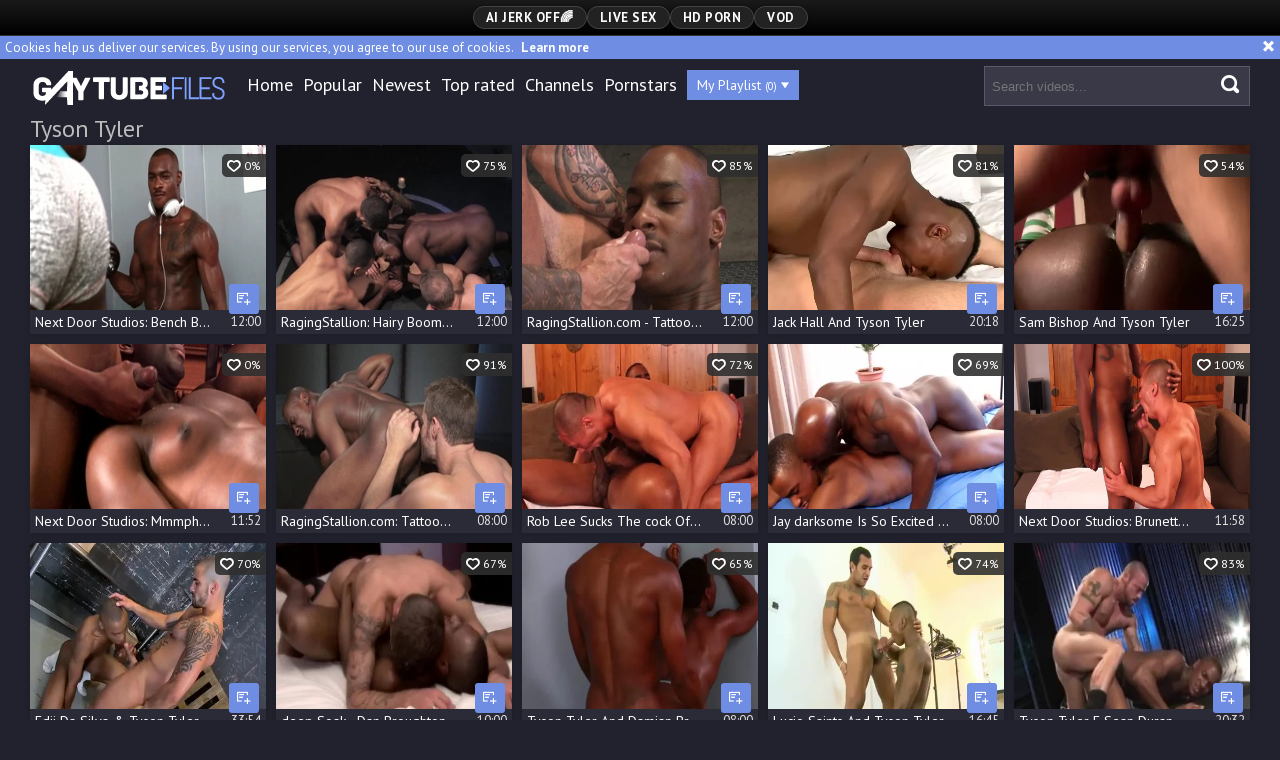

--- FILE ---
content_type: text/html; charset=UTF-8
request_url: https://www.gaytubefiles.com/p=tyson-tyler
body_size: 9098
content:
<!DOCTYPE html>
<html>
	<head>
		<meta charset="utf-8">
		<meta name="referrer" content="unsafe-url">
		<meta name="viewport" content="width=device-width, initial-scale=1.0, user-scalable=no">
		<title>Tyson Tyler  | Gay Tube Files</title>
		<meta name="description" content="Hunt for most handsome and beautiful gay and homosexual Tyson Tyler XXX pornstars videos - Gay Tube Files got you covered!">
		<meta name="keywords" content="gay tube files, gay tube, homosexual tube, popular, gay xxx movies, gay porn tube">
				<link rel="apple-touch-icon"		sizes="57x57" 		href="/static/images/favicon/apple-icon-57x57-5c66f4ebc9.png">
		<link rel="apple-touch-icon" 		sizes="60x60" 		href="/static/images/favicon/apple-icon-60x60-ec3b3fe357.png">
		<link rel="apple-touch-icon" 		sizes="72x72" 		href="/static/images/favicon/apple-icon-72x72-6bf4dc6259.png">
		<link rel="apple-touch-icon" 		sizes="76x76" 		href="/static/images/favicon/apple-icon-76x76-4a1c7cceb7.png">
		<link rel="apple-touch-icon" 		sizes="114x114" 	href="/static/images/favicon/apple-icon-114x114-3a17166592.png">
		<link rel="apple-touch-icon" 		sizes="120x120" 	href="/static/images/favicon/apple-icon-120x120-f8b6e605f6.png">
		<link rel="apple-touch-icon" 		sizes="144x144" 	href="/static/images/favicon/apple-icon-144x144-6bec369898.png">
		<link rel="apple-touch-icon" 		sizes="152x152" 	href="/static/images/favicon/apple-icon-152x152-8bad3dc49d.png">
		<link rel="apple-touch-icon" 		sizes="180x180" 	href="/static/images/favicon/apple-icon-180x180-6b8fcc7b15.png">
		<link rel="icon" type="image/png"	sizes="192x192" 	href="/static/images/favicon/android-icon-192x192-fce56cb11f.png">
		<link rel="icon" type="image/png"	sizes="32x32" 		href="/static/images/favicon/favicon-32x32-4ef9f8f8b7.png">
		<link rel="icon" type="image/png"	sizes="96x96" 		href="/static/images/favicon/favicon-96x96-53e30cd1c4.png">
		<link rel="icon" type="image/png"	sizes="16x16" 		href="/static/images/favicon/favicon-16x16-26477c304f.png">
		<link rel="manifest" href="/static/images/favicon/manifest-c3b7e47e76.json">
				<meta name="msapplication-TileColor" content=#22222e>
		<meta name="msapplication-TileImage" content="/static/images/favicon/ms-icon-144x144-6bec369898.png">
		<meta name="msapplication-config" content="/static/images/favicon/browserconfig-653d077300.xml">
		<meta name="theme-color" content=#22222e>
        <link rel="stylesheet" href="/static/style-light-d576f30102.css">
		<link href='https://fonts.googleapis.com/css?family=PT+Sans:400,700,700italic,400italic' rel='stylesheet' type='text/css'>
		<script type="text/javascript" src="https://stats.hprofits.com/advertisement.min.js"></script>
											<!-- Google tag (gtag.js) -->
<script async src="https://www.googletagmanager.com/gtag/js?id=G-ZKH7W0E1R1"></script>
<script>
  window.dataLayer = window.dataLayer || [];
  function gtag(){dataLayer.push(arguments);}
  gtag('js', new Date());
  function ga() {
    var args = Array.prototype.slice.call(arguments);
    if(args[1] === 'page_view') {
      var dimension = args[2] ? args[2] : {dimension1: 'other'};
      dimension['content_group'] = dimension.dimension1;
      gtag('config', 'G-ZKH7W0E1R1', {
        send_page_view: false,
        content_group: dimension.dimension1
      });
      gtag('event', args[1], dimension);
      return;
    }
    gtag(args[1], args[3], {
        'event_category': args[2],
        'event_label': args[4]
    })
  }
ga('send', 'page_view', {dimension1: 'pornstar'});
window.gaId='G-ZKH7W0E1R1';
</script>
				</head>

		<body data-pp-stat="0">
		<div class="b-top-bg"></div>
		<div class="b-root">
			<div class="b-mi-nav">
				<div class="b-row">
					<div class="b-mi-nav__items">
						<li>
	<a href="https://trustpielote.com/resource?zones=300" target="_blank"  rel="nofollow" class="js-menu-random menu-random js-hp-tl" data-spot="MI1" data-banner-id="">
		<i class="icon-vod"></i>
		AI JERK OFF🌈
	</a>
</li>

<li>
	<a href="https://trustpielote.com/resource?zones=301" target="_blank"  rel="nofollow" class="js-menu-random menu-random active js-hp-tl" data-spot="MI2" data-banner-id="">
		<i class="icon-live-cams"></i>
		Live Sex
	</a>
</li>

<li>
	<a href="https://trustpielote.com/resource?zones=302" target="_blank"  rel="nofollow" class="js-menu-random menu-random js-hp-tl" data-spot="MI3" data-banner-id="">
		<i class="icon-dating"></i>
		HD Porn
	</a>
</li>

<li>
	<a href="https://fhgte.com/gay?utm_campaign=ai.CxY&utm_content=mi4" target="_blank"  rel="nofollow" class="js-menu-random menu-random js-hp-tl" data-spot="MI4" data-banner-id="">
		<i class="icon-vod"></i>
		VOD
	</a>
</li>

					</div>
				</div>
			</div>
			<div class="b-cookie" id="ticker">
				<div class="b-cookie__body clearfix">
					<div class="b-cookie-mess f-left">
						Cookies help us deliver our services. By using our services, you agree to our use of cookies.
						<a href="/cookie-policy" target="_blank">Learn more</a>
					</div>
					<a href="#" class="b-cookie__close f-right">
						<i class="icon-cross"></i>
					</a>
				</div>
			</div>
						<div class="leaderboard-spot">
				
			</div>
			<header class="b-header clearfix js-header">
				<div class="b-row">
					<button class="b-menu-button js-menu-button">
						<i class="icon-menu"></i>
						<span class="js-pl-counter b-menu-button__counter">+1</span>
					</button>
					<table>
						<tr>
							<td>
								<a href="/" class="b-logo f-right">
									<img src="/static/images/logo-df3dffb1f1.svg" alt="Popular Gay Porn | Gay Tube Files">
								</a>
								<nav class="b-main-nav f-left">
									<ul>
										<li><a href="/" class="">Home</a></li>
										<li><a href="/top" class="">Popular</a></li>
										<li><a href="/new" class="">Newest</a></li>
										<li><a href="/top-rated" class="">Top rated</a></li>
																				<li><a href="/channels" class="">Channels</a></li>
																				<li><a href="/pornstars" class="is-active">Pornstars</a></li>
										<li>
											<a href="#" class="js-pl-toggle b-main-nav__playlist" target="_self">
												My Playlist
												<span class="js-playlist-counter"></span>
												<i class="icon-triangle-down"></i>
											</a>
										</li>
																			</ul>
								</nav>
							</td>
							<td>
								<form name="search_form" id="search" class="b-search f-left js-search" method="post" action="/s=-query-">
									<input
										type="text"
										value=""
										name="query"
										placeholder="Search videos..."
										autocomplete="off"
										data-url-search="/search-suggestions/-query-"
										class="b-search__input js-search-input"
									>
									<button id="search-button" class="b-search__submit">
									<i class="icon-search-2"></i>
									</button>
									<div class="b-search-suggestions js-search-suggestions is-hidden" id="search-dropdown" data-loader-text="Loading"></div>
								</form>
							</td>
						</tr>
					</table>
					<button class="b-search-button js-search-button"><i class="icon-search-2"></i></button>
				</div>
			</header>
			<div class="b-wrapper">
				<div class="b-row">
					<div class="b-wl-row js-playlist-panel is-hide" id="playlist-wrapper" data-playlist-url="/playlist">
	<div
		class="b-watch-later"
		>
		<div class="relative">
			<h5 class="b-watch-later__head">Playlist</h5>
				<div class="b-watch-later__empty js-empty-mess is-hide">
					Your playlist is currently empty. Add galleries to playlist by clicking a <button class="b-thumb-item__watch-later"><i class="icon-add-to-pl"></i></button> icon on your favourite videos.
				</div>
			<!-- Swiper -->
			<div class="swiper-nav">
				<button class="swiper-nav__prev js-prev-video"><i class="icon-chevron-left"></i></button>
				<button class="swiper-nav__next js-next-video"><i class="icon-chevron-right"></i></button>
			</div>
			<button class="js-pl-close b-watch-later__close"><i class="icon-cross"></i></button>
			<div class="swiper-container thumb-list" id="playlist">
				<div class="swiper-wrapper">
				</div>
			</div>
			<!-- Add Scrollbar -->
			<div class="swiper-scrollbar playlist-scrollbar" style="display: none;"></div>
		</div>
	</div>
</div>

<script id="thumb-template" type="text/template">
	<div class="swiper-slide">
		<div class="b-thumb-item moved">
			<div class="b-thumb-item-inner">
				<a
					class="b-thumb-item__img js-gallery-stats js-gallery-link"
					href="{{ thumbLink }}"
					data-gallery-id="{{ galleryId }}"
					title="{{ title }}"
					target="blank"
					>
					{{ thumbImage }}
				</a>
				<span class="b-thumb-item__watch-later disabled js-rm-from-pl"><i class="icon-cross"></i></span>
				<div class="b-thumb-item__info">
					<span class="b-thumb-item__title js-gallery-title">{{ title }}</span>
					<span class="b-thumb-item__time js-gallery-duration">{{ duration }}</span>
				</div>
			</div>
		</div>
	</div>
</script>

					<div class="mobile-random header-spot header-random"><div data-hp-id="97" data-hp-zone></div></div>										<section>
						<div class="clearfix">
															<div class="b-head-1 f-left">
									<h1>Tyson Tyler</h1>
								</div>
														

													</div>
						<div
							id="galleries"
							class="b-thumb-list js-trade js-gallery-list"
							data-infinite-scroll="1"
							data-infinite-scroll-url="/p=tyson-tyler?page=-page-"
							data-page="1"
						>
							    <template id="pornstar-data-template">
                    &quot;Tyson Tyler&quot;
            </template>

						<div class="b-thumb-item js-thumb">
			<div class="b-thumb-item-inner">
				<a
					class="js-gallery-stats js-gallery-link"
					href="/g=next-door-studios-bench-banging-boys-weightlifting-woes-2-0_2262254"
					data-position="1"
					data-gallery-id="2262254"
					data-thumb-id="18077691"
					title="Next Door Studios: Bench Banging Boys&#039; Weightlifting Woes 2.0"
					data-vp-track
					data-gtid="4063516_3"
					>
					<div class="b-thumb-item__img">
						<picture class="js-gallery-img">
															<source type="image/webp" srcset="https://icdn05.gaytubefiles.com/81271/4063516_3.webp">
															<source type="image/jpeg" srcset="https://icdn05.gaytubefiles.com/81271/4063516_3.jpg">
														<img loading="lazy" data-src="https://icdn05.gaytubefiles.com/81271/4063516_3.jpg" width="480" height="320" alt="Next Door Studios: Bench Banging Boys&#039; Weightlifting Woes 2.0">
						</picture>
						<div class="b-thumb-item__hover-raiting">
							<i class="icon-heart-o"></i> 0%
						</div>
					</div>
					<div class="b-thumb-item__info">
						<span class="b-thumb-item__title js-gallery-title">Next Door Studios: Bench Banging Boys&#039; Weightlifting Woes 2.0</span>
						<span class="b-thumb-item__time js-gallery-duration">12:00</span>
					</div>
				</a>
				<button class="js-add-to-pl b-thumb-item__watch-later">
					<i class="icon-add-to-pl"></i>
				</button>
			</div>
		</div>
					<div class="b-thumb-item js-thumb">
			<div class="b-thumb-item-inner">
				<a
					class="js-gallery-stats js-gallery-link"
					href="/g=ragingstallion-hairy-boomer-banks-interracial-pounding_2089261"
					data-position="2"
					data-gallery-id="2089261"
					data-thumb-id="16007681"
					title="RagingStallion: Hairy Boomer Banks interracial pounding"
					data-vp-track
					data-gtid="1_3442551_3"
					>
					<div class="b-thumb-item__img">
						<picture class="js-gallery-img">
															<source type="image/webp" srcset="https://icdn05.gaytubefiles.com/68852/1_3442551_3.webp">
															<source type="image/jpeg" srcset="https://icdn05.gaytubefiles.com/68852/1_3442551_3.jpg">
														<img loading="lazy" data-src="https://icdn05.gaytubefiles.com/68852/1_3442551_3.jpg" width="480" height="320" alt="RagingStallion: Hairy Boomer Banks interracial pounding">
						</picture>
						<div class="b-thumb-item__hover-raiting">
							<i class="icon-heart-o"></i> 75%
						</div>
					</div>
					<div class="b-thumb-item__info">
						<span class="b-thumb-item__title js-gallery-title">RagingStallion: Hairy Boomer Banks interracial pounding</span>
						<span class="b-thumb-item__time js-gallery-duration">12:00</span>
					</div>
				</a>
				<button class="js-add-to-pl b-thumb-item__watch-later">
					<i class="icon-add-to-pl"></i>
				</button>
			</div>
		</div>
					<div class="b-thumb-item js-thumb">
			<div class="b-thumb-item-inner">
				<a
					class="js-gallery-stats js-gallery-link"
					href="/g=ragingstallion-com-tattooed-feels-like-plowing-hard_2075851"
					data-position="3"
					data-gallery-id="2075851"
					data-thumb-id="15862971"
					title="RagingStallion.com - Tattooed feels like plowing hard"
					data-vp-track
					data-gtid="1_3444071_13"
					>
					<div class="b-thumb-item__img">
						<picture class="js-gallery-img">
															<source type="image/webp" srcset="https://icdn05.gaytubefiles.com/68882/1_3444071_13.webp">
															<source type="image/jpeg" srcset="https://icdn05.gaytubefiles.com/68882/1_3444071_13.jpg">
														<img loading="lazy" data-src="https://icdn05.gaytubefiles.com/68882/1_3444071_13.jpg" width="480" height="320" alt="RagingStallion.com - Tattooed feels like plowing hard">
						</picture>
						<div class="b-thumb-item__hover-raiting">
							<i class="icon-heart-o"></i> 85%
						</div>
					</div>
					<div class="b-thumb-item__info">
						<span class="b-thumb-item__title js-gallery-title">RagingStallion.com - Tattooed feels like plowing hard</span>
						<span class="b-thumb-item__time js-gallery-duration">12:00</span>
					</div>
				</a>
				<button class="js-add-to-pl b-thumb-item__watch-later">
					<i class="icon-add-to-pl"></i>
				</button>
			</div>
		</div>
					<div class="b-thumb-item js-thumb">
			<div class="b-thumb-item-inner">
				<a
					class="js-gallery-stats js-gallery-link"
					href="/g=jack-hall-and-tyson-tyler_1809791"
					data-position="4"
					data-gallery-id="1809791"
					data-thumb-id="13721791"
					title="Jack Hall And Tyson Tyler"
					data-vp-track
					data-gtid="3196584_4"
					>
					<div class="b-thumb-item__img">
						<picture class="js-gallery-img">
															<source type="image/webp" srcset="https://icdn05.gaytubefiles.com/63932/3196584_4.webp">
															<source type="image/jpeg" srcset="https://icdn05.gaytubefiles.com/63932/3196584_4.jpg">
														<img loading="lazy" data-src="https://icdn05.gaytubefiles.com/63932/3196584_4.jpg" width="480" height="320" alt="Jack Hall And Tyson Tyler">
						</picture>
						<div class="b-thumb-item__hover-raiting">
							<i class="icon-heart-o"></i> 81%
						</div>
					</div>
					<div class="b-thumb-item__info">
						<span class="b-thumb-item__title js-gallery-title">Jack Hall And Tyson Tyler</span>
						<span class="b-thumb-item__time js-gallery-duration">20:18</span>
					</div>
				</a>
				<button class="js-add-to-pl b-thumb-item__watch-later">
					<i class="icon-add-to-pl"></i>
				</button>
			</div>
		</div>
					<div class="b-thumb-item js-thumb">
			<div class="b-thumb-item-inner">
				<a
					class="js-gallery-stats js-gallery-link"
					href="/g=op-and-tyson-tyler_1972151"
					data-position="5"
					data-gallery-id="1972151"
					data-thumb-id="14912791"
					title="Sam Bishop And Tyson Tyler"
					data-vp-track
					data-gtid="3174672_10"
					>
					<div class="b-thumb-item__img">
						<picture class="js-gallery-img">
															<source type="image/webp" srcset="https://icdn05.gaytubefiles.com/63494/3174672_10.webp">
															<source type="image/jpeg" srcset="https://icdn05.gaytubefiles.com/63494/3174672_10.jpg">
														<img loading="lazy" data-src="https://icdn05.gaytubefiles.com/63494/3174672_10.jpg" width="480" height="320" alt="Sam Bishop And Tyson Tyler">
						</picture>
						<div class="b-thumb-item__hover-raiting">
							<i class="icon-heart-o"></i> 54%
						</div>
					</div>
					<div class="b-thumb-item__info">
						<span class="b-thumb-item__title js-gallery-title">Sam Bishop And Tyson Tyler</span>
						<span class="b-thumb-item__time js-gallery-duration">16:25</span>
					</div>
				</a>
				<button class="js-add-to-pl b-thumb-item__watch-later">
					<i class="icon-add-to-pl"></i>
				</button>
			</div>
		</div>
					<div class="b-thumb-item js-thumb">
			<div class="b-thumb-item-inner">
				<a
					class="js-gallery-stats js-gallery-link"
					href="/g=next-door-studios-mmmph-deep-in-the-throat_2260095"
					data-position="6"
					data-gallery-id="2260095"
					data-thumb-id="18045832"
					title="Next Door Studios: Mmmph! Deep in the Throat"
					data-vp-track
					data-gtid="3976698_25"
					>
					<div class="b-thumb-item__img">
						<picture class="js-gallery-img">
															<source type="image/webp" srcset="https://icdn05.gaytubefiles.com/79534/3976698_25.webp">
															<source type="image/jpeg" srcset="https://icdn05.gaytubefiles.com/79534/3976698_25.jpg">
														<img loading="lazy" data-src="https://icdn05.gaytubefiles.com/79534/3976698_25.jpg" width="480" height="320" alt="Next Door Studios: Mmmph! Deep in the Throat">
						</picture>
						<div class="b-thumb-item__hover-raiting">
							<i class="icon-heart-o"></i> 0%
						</div>
					</div>
					<div class="b-thumb-item__info">
						<span class="b-thumb-item__title js-gallery-title">Next Door Studios: Mmmph! Deep in the Throat</span>
						<span class="b-thumb-item__time js-gallery-duration">11:52</span>
					</div>
				</a>
				<button class="js-add-to-pl b-thumb-item__watch-later">
					<i class="icon-add-to-pl"></i>
				</button>
			</div>
		</div>
					<div class="b-thumb-item js-thumb">
			<div class="b-thumb-item-inner">
				<a
					class="js-gallery-stats js-gallery-link"
					href="/g=ragingstallion-com-tattooed-tyson-tyler-rimming_1747631"
					data-position="7"
					data-gallery-id="1747631"
					data-thumb-id="13205611"
					title="RagingStallion.com: Tattooed Tyson Tyler rimming"
					data-vp-track
					data-gtid="1_3184787_15"
					>
					<div class="b-thumb-item__img">
						<picture class="js-gallery-img">
															<source type="image/webp" srcset="https://icdn05.gaytubefiles.com/63696/1_3184787_15.webp">
															<source type="image/jpeg" srcset="https://icdn05.gaytubefiles.com/63696/1_3184787_15.jpg">
														<img loading="lazy" data-src="https://icdn05.gaytubefiles.com/63696/1_3184787_15.jpg" width="480" height="320" alt="RagingStallion.com: Tattooed Tyson Tyler rimming">
						</picture>
						<div class="b-thumb-item__hover-raiting">
							<i class="icon-heart-o"></i> 91%
						</div>
					</div>
					<div class="b-thumb-item__info">
						<span class="b-thumb-item__title js-gallery-title">RagingStallion.com: Tattooed Tyson Tyler rimming</span>
						<span class="b-thumb-item__time js-gallery-duration">08:00</span>
					</div>
				</a>
				<button class="js-add-to-pl b-thumb-item__watch-later">
					<i class="icon-add-to-pl"></i>
				</button>
			</div>
		</div>
					<div class="b-thumb-item js-thumb">
			<div class="b-thumb-item-inner">
				<a
					class="js-gallery-stats js-gallery-link"
					href="/g=rob-lee-sucks-the-cock-of-tyson-tyler_568324"
					data-position="8"
					data-gallery-id="568324"
					data-thumb-id="6308984"
					title="Rob Lee Sucks The cock Of Tyson Tyler"
					data-vp-track
					data-gtid="2572808_4"
					>
					<div class="b-thumb-item__img">
						<picture class="js-gallery-img">
															<source type="image/webp" srcset="https://icdn05.gaytubefiles.com/51457/2572808_4.webp">
															<source type="image/jpeg" srcset="https://icdn05.gaytubefiles.com/51457/2572808_4.jpg">
														<img loading="lazy" data-src="https://icdn05.gaytubefiles.com/51457/2572808_4.jpg" width="480" height="320" alt="Rob Lee Sucks The cock Of Tyson Tyler">
						</picture>
						<div class="b-thumb-item__hover-raiting">
							<i class="icon-heart-o"></i> 72%
						</div>
					</div>
					<div class="b-thumb-item__info">
						<span class="b-thumb-item__title js-gallery-title">Rob Lee Sucks The cock Of Tyson Tyler</span>
						<span class="b-thumb-item__time js-gallery-duration">08:00</span>
					</div>
				</a>
				<button class="js-add-to-pl b-thumb-item__watch-later">
					<i class="icon-add-to-pl"></i>
				</button>
			</div>
		</div>
					<div class="b-thumb-item js-thumb">
			<div class="b-thumb-item-inner">
				<a
					class="js-gallery-stats js-gallery-link"
					href="/g=jay-darksome-is-so-excited-with-tyson-tyler_582957"
					data-position="9"
					data-gallery-id="582957"
					data-thumb-id="6482333"
					title="Jay darksome Is So Excited With Tyson Tyler"
					data-vp-track
					data-gtid="2609583_3"
					>
					<div class="b-thumb-item__img">
						<picture class="js-gallery-img">
															<source type="image/webp" srcset="https://icdn05.gaytubefiles.com/52192/2609583_3.webp">
															<source type="image/jpeg" srcset="https://icdn05.gaytubefiles.com/52192/2609583_3.jpg">
														<img loading="lazy" data-src="https://icdn05.gaytubefiles.com/52192/2609583_3.jpg" width="480" height="320" alt="Jay darksome Is So Excited With Tyson Tyler">
						</picture>
						<div class="b-thumb-item__hover-raiting">
							<i class="icon-heart-o"></i> 69%
						</div>
					</div>
					<div class="b-thumb-item__info">
						<span class="b-thumb-item__title js-gallery-title">Jay darksome Is So Excited With Tyson Tyler</span>
						<span class="b-thumb-item__time js-gallery-duration">08:00</span>
					</div>
				</a>
				<button class="js-add-to-pl b-thumb-item__watch-later">
					<i class="icon-add-to-pl"></i>
				</button>
			</div>
		</div>
					    <div class="b-thumb-item js-thumb placeholder">
    <div class="b-thumb-item-inner">
        <a
                href=""
                title=""
                target="_blank"
                rel="nofollow noindex"
        >
            <div class="b-thumb-item__img">
                                <div class="b-thumb-item__hover-raiting">
                    <i class="icon-heart-o"></i> %
                </div>
            </div>
            <div class="b-thumb-item__info">
                <span class="b-thumb-item__title js-gallery-title"></span>
                <span class="b-thumb-item__time js-gallery-duration"></span>
            </div>
        </a>
    </div>
</div>

    <script>
    window.tubeDomain = 'gaytubefiles.com'
    window.myQueryFunction = function() {
        const availableFields = ['pornstars', 'categories', 'channel', 'tags', 'title', 'studio'];

        function matchField(navField) {
            const lowerNavField = navField.toLowerCase();
            if (availableFields.includes(lowerNavField)) {
                return lowerNavField;
            }
            if (lowerNavField === 'studios' ||
                lowerNavField === 'channels' ||
                lowerNavField === 'premium-channels' ||
                lowerNavField === 'channels-list' ||
                lowerNavField === 'premium-porn' ||
                lowerNavField === 'paysites-list' ||
                lowerNavField === 'channels-index') {
                return ['channel', 'studio'];
            }

            if (lowerNavField === 'category' ||
                lowerNavField === 'cats' ||
                lowerNavField.includes('cats') ||
                lowerNavField.includes('cat') ||
                lowerNavField.includes("c=")){
                return 'categories'
            }

            if (lowerNavField === 'pornstar' ||
                lowerNavField.includes('p=')){
                return 'pornstars'
            }

            return 'title';
        }

        function getTemplateObject(templateId) {
            const template = document.getElementById(templateId);
            if (template) {
                try {
                    const templateData = template.innerHTML.trim();
                    return templateData ? JSON.parse(templateData) : null;
                } catch (error) {
                    console.error(`Error parsing JSON from template ${templateId}:`, error);
                    return null;
                }
            }
            return null;
        }

        const pageField = window.location.pathname.split('/')[1] || '';

        let matchedField = matchField(pageField);

        const tagsGalleryData = getTemplateObject('galleryTags-data-template');
        const channelGalleryData = getTemplateObject('galleryChannel-data-template');

        const pornstarListingData = getTemplateObject('pornstar-data-template');
        const channelListingData = getTemplateObject('channel-data-template');
        const categoryListingData = getTemplateObject('category-data-template');

        const listingDataTitles = [pornstarListingData, channelListingData, categoryListingData]

        let query = '';
        let fields = [matchedField];

        if (channelGalleryData && Object.keys(channelGalleryData).length > 0 && channelGalleryData.title) {
            query = channelGalleryData.title.toLowerCase();
            fields = ['channel', 'studio'];
        }
        else if (tagsGalleryData && Array.isArray(tagsGalleryData) && tagsGalleryData.length > 0) {
            query = tagsGalleryData.map(tag => tag.title.toLowerCase()).toString()
            fields = ['tags'];
        }

        const activeListing = listingDataTitles.find((listingTitle) => listingTitle);
        if (activeListing){
            query = activeListing.toLowerCase()
        }
        return { query, fields };
    };

    window.getPatinationNum = function () {
        const selectedElement = document.querySelector('.b-pagination__selected span');
        return selectedElement ? selectedElement.textContent : null;
    }

    window.getOrderBy = function (){
        const newestPage = window.location.pathname.split('/')[1] || '';
        const newestRoutes = ["newest", "new"]
        return newestRoutes.includes(newestPage) ? "newest": null
    }


    function generateAdContent(video, formatDuration, timeAgo, rating) {
        return `
            <div class="b-thumb-item js-thumb ">
    <div class="b-thumb-item-inner">
        <a
                href="${video.galleryUrl}"
                title="${video.title}"
                target="_blank"
                rel="nofollow noindex"
        >
            <div class="b-thumb-item__img">
                                    <picture class="js-gallery-img">
                        <source srcset="${video.thumbUrl}">
                        <img loading="lazy" data-src="${video.thumbUrl}" width="480" height="320" alt="${video.title}">
                    </picture>
                                <div class="b-thumb-item__hover-raiting">
                    <i class="icon-heart-o"></i> ${rating(video)}%
                </div>
            </div>
            <div class="b-thumb-item__info">
                <span class="b-thumb-item__title js-gallery-title">${video.title}</span>
                <span class="b-thumb-item__time js-gallery-duration">${formatDuration(video.duration)}</span>
            </div>
        </a>
    </div>
</div>
        `;
    }
</script>    <script type="text/javascript" src="https://cdn26121759.ahacdn.me/native4/main.js"></script>
<script class="ad-script">
    (function () {
        const nativeAdTrade = NativeAdTrade.getInstance({
            currentScriptName: "ad-script",
            getSearchQuery: window.myQueryFunction,
            getPaginationNum: window.getPatinationNum,
            orderBy: window.getOrderBy,
            quantity: 1,
            getParams: {
                utm_campaign: 'instream-native',
                utm_source: window.tubeDomain
            },
            tubeUrl: 'gayporn.com',
            galleryUrlTemplate: "https://www.gayporn.xxx/video/titleUrl",
            renderCallback: (video, formatDuration, timeAgo, rating) => {
                const adContent = generateAdContent(video, formatDuration, timeAgo, rating);
                const placeholder = document.querySelector('.placeholder');
                if (placeholder) {
                    placeholder.remove()
                }
                return adContent;
            },
        });
        nativeAdTrade.then((instance) => instance.loadVideos());
    }());
</script>
					<div class="b-thumb-item js-thumb">
			<div class="b-thumb-item-inner">
				<a
					class="js-gallery-stats js-gallery-link"
					href="/g=edji-da-silva-tyson-tyler_711512"
					data-position="10"
					data-gallery-id="711512"
					data-thumb-id="7618651"
					title="Edji Da Silva &amp; Tyson Tyler"
					data-vp-track
					data-gtid="2852215_9"
					>
					<div class="b-thumb-item__img">
						<picture class="js-gallery-img">
															<source type="image/webp" srcset="https://icdn05.gaytubefiles.com/57045/2852215_9.webp">
															<source type="image/jpeg" srcset="https://icdn05.gaytubefiles.com/57045/2852215_9.jpg">
														<img loading="lazy" data-src="https://icdn05.gaytubefiles.com/57045/2852215_9.jpg" width="480" height="320" alt="Edji Da Silva &amp; Tyson Tyler">
						</picture>
						<div class="b-thumb-item__hover-raiting">
							<i class="icon-heart-o"></i> 70%
						</div>
					</div>
					<div class="b-thumb-item__info">
						<span class="b-thumb-item__title js-gallery-title">Edji Da Silva &amp; Tyson Tyler</span>
						<span class="b-thumb-item__time js-gallery-duration">33:54</span>
					</div>
				</a>
				<button class="js-add-to-pl b-thumb-item__watch-later">
					<i class="icon-add-to-pl"></i>
				</button>
			</div>
		</div>
					<div class="b-thumb-item js-thumb">
			<div class="b-thumb-item-inner">
				<a
					class="js-gallery-stats js-gallery-link"
					href="/g=deep-soak-dan-broughton-with-tyson-tyler-african-sex_914571"
					data-position="11"
					data-gallery-id="914571"
					data-thumb-id="8853581"
					title="deep Soak - Dan Broughton with Tyson Tyler African Sex"
					data-vp-track
					data-gtid="2_2958942_9"
					>
					<div class="b-thumb-item__img">
						<picture class="js-gallery-img">
															<source type="image/webp" srcset="https://icdn05.gaytubefiles.com/59179/2_2958942_9.webp">
															<source type="image/jpeg" srcset="https://icdn05.gaytubefiles.com/59179/2_2958942_9.jpg">
														<img loading="lazy" data-src="https://icdn05.gaytubefiles.com/59179/2_2958942_9.jpg" width="480" height="320" alt="deep Soak - Dan Broughton with Tyson Tyler African Sex">
						</picture>
						<div class="b-thumb-item__hover-raiting">
							<i class="icon-heart-o"></i> 67%
						</div>
					</div>
					<div class="b-thumb-item__info">
						<span class="b-thumb-item__title js-gallery-title">deep Soak - Dan Broughton with Tyson Tyler African Sex</span>
						<span class="b-thumb-item__time js-gallery-duration">10:00</span>
					</div>
				</a>
				<button class="js-add-to-pl b-thumb-item__watch-later">
					<i class="icon-add-to-pl"></i>
				</button>
			</div>
		</div>
					<div class="b-thumb-item js-thumb">
			<div class="b-thumb-item-inner">
				<a
					class="js-gallery-stats js-gallery-link"
					href="/g=tyson-tyler-and-damian-brooks-are-gay-paramours_351670"
					data-position="12"
					data-gallery-id="351670"
					data-thumb-id="3933740"
					title="Tyson Tyler And Damian Brooks Are gay paramours"
					data-vp-track
					data-gtid="2526854_12"
					>
					<div class="b-thumb-item__img">
						<picture class="js-gallery-img">
															<source type="image/webp" srcset="https://icdn05.gaytubefiles.com/50538/2526854_12.webp">
															<source type="image/jpeg" srcset="https://icdn05.gaytubefiles.com/50538/2526854_12.jpg">
														<img loading="lazy" data-src="https://icdn05.gaytubefiles.com/50538/2526854_12.jpg" width="480" height="320" alt="Tyson Tyler And Damian Brooks Are gay paramours">
						</picture>
						<div class="b-thumb-item__hover-raiting">
							<i class="icon-heart-o"></i> 65%
						</div>
					</div>
					<div class="b-thumb-item__info">
						<span class="b-thumb-item__title js-gallery-title">Tyson Tyler And Damian Brooks Are gay paramours</span>
						<span class="b-thumb-item__time js-gallery-duration">08:00</span>
					</div>
				</a>
				<button class="js-add-to-pl b-thumb-item__watch-later">
					<i class="icon-add-to-pl"></i>
				</button>
			</div>
		</div>
					<div class="b-thumb-item js-thumb">
			<div class="b-thumb-item-inner">
				<a
					class="js-gallery-stats js-gallery-link"
					href="/g=lucio-saints-and-tyson-tyler_1360121"
					data-position="13"
					data-gallery-id="1360121"
					data-thumb-id="11029101"
					title="Lucio Saints And Tyson Tyler"
					data-vp-track
					data-gtid="3089400_5"
					>
					<div class="b-thumb-item__img">
						<picture class="js-gallery-img">
															<source type="image/webp" srcset="https://icdn05.gaytubefiles.com/61788/3089400_5.webp">
															<source type="image/jpeg" srcset="https://icdn05.gaytubefiles.com/61788/3089400_5.jpg">
														<img loading="lazy" data-src="https://icdn05.gaytubefiles.com/61788/3089400_5.jpg" width="480" height="320" alt="Lucio Saints And Tyson Tyler">
						</picture>
						<div class="b-thumb-item__hover-raiting">
							<i class="icon-heart-o"></i> 74%
						</div>
					</div>
					<div class="b-thumb-item__info">
						<span class="b-thumb-item__title js-gallery-title">Lucio Saints And Tyson Tyler</span>
						<span class="b-thumb-item__time js-gallery-duration">16:45</span>
					</div>
				</a>
				<button class="js-add-to-pl b-thumb-item__watch-later">
					<i class="icon-add-to-pl"></i>
				</button>
			</div>
		</div>
					<div class="b-thumb-item js-thumb">
			<div class="b-thumb-item-inner">
				<a
					class="js-gallery-stats js-gallery-link"
					href="/g=tyson-tyler-e-sean-duran_965191"
					data-position="14"
					data-gallery-id="965191"
					data-thumb-id="9149531"
					title="Tyson Tyler E Sean Duran"
					data-vp-track
					data-gtid="2992685_5"
					>
					<div class="b-thumb-item__img">
						<picture class="js-gallery-img">
															<source type="image/webp" srcset="https://icdn05.gaytubefiles.com/59854/2992685_5.webp">
															<source type="image/jpeg" srcset="https://icdn05.gaytubefiles.com/59854/2992685_5.jpg">
														<img loading="lazy" data-src="https://icdn05.gaytubefiles.com/59854/2992685_5.jpg" width="480" height="320" alt="Tyson Tyler E Sean Duran">
						</picture>
						<div class="b-thumb-item__hover-raiting">
							<i class="icon-heart-o"></i> 83%
						</div>
					</div>
					<div class="b-thumb-item__info">
						<span class="b-thumb-item__title js-gallery-title">Tyson Tyler E Sean Duran</span>
						<span class="b-thumb-item__time js-gallery-duration">20:32</span>
					</div>
				</a>
				<button class="js-add-to-pl b-thumb-item__watch-later">
					<i class="icon-add-to-pl"></i>
				</button>
			</div>
		</div>
					<div class="b-thumb-item js-thumb">
			<div class="b-thumb-item-inner">
				<a
					class="js-gallery-stats js-gallery-link"
					href="/g=interracial-tyson-tyler-bonks-scott-hunter_568835"
					data-position="15"
					data-gallery-id="568835"
					data-thumb-id="6315003"
					title="Interracial -Tyson Tyler bonks Scott Hunter"
					data-vp-track
					data-gtid="2573611_4"
					>
					<div class="b-thumb-item__img">
						<picture class="js-gallery-img">
															<source type="image/webp" srcset="https://icdn05.gaytubefiles.com/51473/2573611_4.webp">
															<source type="image/jpeg" srcset="https://icdn05.gaytubefiles.com/51473/2573611_4.jpg">
														<img loading="lazy" data-src="https://icdn05.gaytubefiles.com/51473/2573611_4.jpg" width="480" height="320" alt="Interracial -Tyson Tyler bonks Scott Hunter">
						</picture>
						<div class="b-thumb-item__hover-raiting">
							<i class="icon-heart-o"></i> 79%
						</div>
					</div>
					<div class="b-thumb-item__info">
						<span class="b-thumb-item__title js-gallery-title">Interracial -Tyson Tyler bonks Scott Hunter</span>
						<span class="b-thumb-item__time js-gallery-duration">20:53</span>
					</div>
				</a>
				<button class="js-add-to-pl b-thumb-item__watch-later">
					<i class="icon-add-to-pl"></i>
				</button>
			</div>
		</div>
					<div class="b-thumb-item js-thumb">
			<div class="b-thumb-item-inner">
				<a
					class="js-gallery-stats js-gallery-link"
					href="/g=tyson-tyler-cant-expect-to-nail-with-astengo_581346"
					data-position="16"
					data-gallery-id="581346"
					data-thumb-id="6463198"
					title="Tyson Tyler cant expect To nail With Astengo!"
					data-vp-track
					data-gtid="2606639_4"
					>
					<div class="b-thumb-item__img">
						<picture class="js-gallery-img">
															<source type="image/webp" srcset="https://icdn05.gaytubefiles.com/52133/2606639_4.webp">
															<source type="image/jpeg" srcset="https://icdn05.gaytubefiles.com/52133/2606639_4.jpg">
														<img loading="lazy" data-src="https://icdn05.gaytubefiles.com/52133/2606639_4.jpg" width="480" height="320" alt="Tyson Tyler cant expect To nail With Astengo!">
						</picture>
						<div class="b-thumb-item__hover-raiting">
							<i class="icon-heart-o"></i> 75%
						</div>
					</div>
					<div class="b-thumb-item__info">
						<span class="b-thumb-item__title js-gallery-title">Tyson Tyler cant expect To nail With Astengo!</span>
						<span class="b-thumb-item__time js-gallery-duration">08:00</span>
					</div>
				</a>
				<button class="js-add-to-pl b-thumb-item__watch-later">
					<i class="icon-add-to-pl"></i>
				</button>
			</div>
		</div>
					<div class="b-thumb-item js-thumb">
			<div class="b-thumb-item-inner">
				<a
					class="js-gallery-stats js-gallery-link"
					href="/g=ndetyson-tyler-xl-osgarotosdesexta-blo_554830"
					data-position="17"
					data-gallery-id="554830"
					data-thumb-id="6149400"
					title="NDETyson Tyler XL | Osgarotosdesexta.blo"
					data-vp-track
					data-gtid="2549894_3"
					>
					<div class="b-thumb-item__img">
						<picture class="js-gallery-img">
															<source type="image/webp" srcset="https://icdn05.gaytubefiles.com/50998/2549894_3.webp">
															<source type="image/jpeg" srcset="https://icdn05.gaytubefiles.com/50998/2549894_3.jpg">
														<img loading="lazy" data-src="https://icdn05.gaytubefiles.com/50998/2549894_3.jpg" width="480" height="320" alt="NDETyson Tyler XL | Osgarotosdesexta.blo">
						</picture>
						<div class="b-thumb-item__hover-raiting">
							<i class="icon-heart-o"></i> 84%
						</div>
					</div>
					<div class="b-thumb-item__info">
						<span class="b-thumb-item__title js-gallery-title">NDETyson Tyler XL | Osgarotosdesexta.blo</span>
						<span class="b-thumb-item__time js-gallery-duration">19:09</span>
					</div>
				</a>
				<button class="js-add-to-pl b-thumb-item__watch-later">
					<i class="icon-add-to-pl"></i>
				</button>
			</div>
		</div>
					<div class="b-thumb-item js-thumb">
			<div class="b-thumb-item-inner">
				<a
					class="js-gallery-stats js-gallery-link"
					href="/g=hothouse-com-passionate-jerking-big-dick_2088711"
					data-position="18"
					data-gallery-id="2088711"
					data-thumb-id="16001841"
					title="HotHouse.com - Passionate jerking big dick"
					data-vp-track
					data-gtid="1_3442801_7"
					>
					<div class="b-thumb-item__img">
						<picture class="js-gallery-img">
															<source type="image/webp" srcset="https://icdn05.gaytubefiles.com/68857/1_3442801_7.webp">
															<source type="image/jpeg" srcset="https://icdn05.gaytubefiles.com/68857/1_3442801_7.jpg">
														<img loading="lazy" data-src="https://icdn05.gaytubefiles.com/68857/1_3442801_7.jpg" width="480" height="320" alt="HotHouse.com - Passionate jerking big dick">
						</picture>
						<div class="b-thumb-item__hover-raiting">
							<i class="icon-heart-o"></i> 80%
						</div>
					</div>
					<div class="b-thumb-item__info">
						<span class="b-thumb-item__title js-gallery-title">HotHouse.com - Passionate jerking big dick</span>
						<span class="b-thumb-item__time js-gallery-duration">12:00</span>
					</div>
				</a>
				<button class="js-add-to-pl b-thumb-item__watch-later">
					<i class="icon-add-to-pl"></i>
				</button>
			</div>
		</div>
					    <div class="b-thumb-item js-thumb placeholder">
    <div class="b-thumb-item-inner">
        <a
                href=""
                title=""
                target="_blank"
                rel="nofollow noindex"
        >
            <div class="b-thumb-item__img">
                                <div class="b-thumb-item__hover-raiting">
                    <i class="icon-heart-o"></i> %
                </div>
            </div>
            <div class="b-thumb-item__info">
                <span class="b-thumb-item__title js-gallery-title"></span>
                <span class="b-thumb-item__time js-gallery-duration"></span>
            </div>
        </a>
    </div>
</div>

    <script>
    window.tubeDomain = 'gaytubefiles.com'
    window.myQueryFunction = function() {
        const availableFields = ['pornstars', 'categories', 'channel', 'tags', 'title', 'studio'];

        function matchField(navField) {
            const lowerNavField = navField.toLowerCase();
            if (availableFields.includes(lowerNavField)) {
                return lowerNavField;
            }
            if (lowerNavField === 'studios' ||
                lowerNavField === 'channels' ||
                lowerNavField === 'premium-channels' ||
                lowerNavField === 'channels-list' ||
                lowerNavField === 'premium-porn' ||
                lowerNavField === 'paysites-list' ||
                lowerNavField === 'channels-index') {
                return ['channel', 'studio'];
            }

            if (lowerNavField === 'category' ||
                lowerNavField === 'cats' ||
                lowerNavField.includes('cats') ||
                lowerNavField.includes('cat') ||
                lowerNavField.includes("c=")){
                return 'categories'
            }

            if (lowerNavField === 'pornstar' ||
                lowerNavField.includes('p=')){
                return 'pornstars'
            }

            return 'title';
        }

        function getTemplateObject(templateId) {
            const template = document.getElementById(templateId);
            if (template) {
                try {
                    const templateData = template.innerHTML.trim();
                    return templateData ? JSON.parse(templateData) : null;
                } catch (error) {
                    console.error(`Error parsing JSON from template ${templateId}:`, error);
                    return null;
                }
            }
            return null;
        }

        const pageField = window.location.pathname.split('/')[1] || '';

        let matchedField = matchField(pageField);

        const tagsGalleryData = getTemplateObject('galleryTags-data-template');
        const channelGalleryData = getTemplateObject('galleryChannel-data-template');

        const pornstarListingData = getTemplateObject('pornstar-data-template');
        const channelListingData = getTemplateObject('channel-data-template');
        const categoryListingData = getTemplateObject('category-data-template');

        const listingDataTitles = [pornstarListingData, channelListingData, categoryListingData]

        let query = '';
        let fields = [matchedField];

        if (channelGalleryData && Object.keys(channelGalleryData).length > 0 && channelGalleryData.title) {
            query = channelGalleryData.title.toLowerCase();
            fields = ['channel', 'studio'];
        }
        else if (tagsGalleryData && Array.isArray(tagsGalleryData) && tagsGalleryData.length > 0) {
            query = tagsGalleryData.map(tag => tag.title.toLowerCase()).toString()
            fields = ['tags'];
        }

        const activeListing = listingDataTitles.find((listingTitle) => listingTitle);
        if (activeListing){
            query = activeListing.toLowerCase()
        }
        return { query, fields };
    };

    window.getPatinationNum = function () {
        const selectedElement = document.querySelector('.b-pagination__selected span');
        return selectedElement ? selectedElement.textContent : null;
    }

    window.getOrderBy = function (){
        const newestPage = window.location.pathname.split('/')[1] || '';
        const newestRoutes = ["newest", "new"]
        return newestRoutes.includes(newestPage) ? "newest": null
    }


    function generateAdContent(video, formatDuration, timeAgo, rating) {
        return `
            <div class="b-thumb-item js-thumb ">
    <div class="b-thumb-item-inner">
        <a
                href="${video.galleryUrl}"
                title="${video.title}"
                target="_blank"
                rel="nofollow noindex"
        >
            <div class="b-thumb-item__img">
                                    <picture class="js-gallery-img">
                        <source srcset="${video.thumbUrl}">
                        <img loading="lazy" data-src="${video.thumbUrl}" width="480" height="320" alt="${video.title}">
                    </picture>
                                <div class="b-thumb-item__hover-raiting">
                    <i class="icon-heart-o"></i> ${rating(video)}%
                </div>
            </div>
            <div class="b-thumb-item__info">
                <span class="b-thumb-item__title js-gallery-title">${video.title}</span>
                <span class="b-thumb-item__time js-gallery-duration">${formatDuration(video.duration)}</span>
            </div>
        </a>
    </div>
</div>
        `;
    }
</script>    <script type="text/javascript" src="https://cdn26121759.ahacdn.me/native4/main.js"></script>
<script class="ad-script">
    (function () {
        const nativeAdTrade = NativeAdTrade.getInstance({
            currentScriptName: "ad-script",
            getSearchQuery: window.myQueryFunction,
            getPaginationNum: window.getPatinationNum,
            orderBy: window.getOrderBy,
            quantity: 1,
            getParams: {
                utm_campaign: 'instream-native',
                utm_source: window.tubeDomain
            },
            tubeUrl: 'gayporn.com',
            galleryUrlTemplate: "https://www.gayporn.xxx/video/titleUrl",
            renderCallback: (video, formatDuration, timeAgo, rating) => {
                const adContent = generateAdContent(video, formatDuration, timeAgo, rating);
                const placeholder = document.querySelector('.placeholder');
                if (placeholder) {
                    placeholder.remove()
                }
                return adContent;
            },
        });
        nativeAdTrade.then((instance) => instance.loadVideos());
    }());
</script>
					<div class="b-thumb-item js-thumb">
			<div class="b-thumb-item-inner">
				<a
					class="js-gallery-stats js-gallery-link"
					href="/g=pricy-passion-providers_2247080"
					data-position="19"
					data-gallery-id="2247080"
					data-thumb-id="17843300"
					title="Pricy Passion Providers"
					data-vp-track
					data-gtid="3969301_22"
					>
					<div class="b-thumb-item__img">
						<picture class="js-gallery-img">
															<source type="image/webp" srcset="https://icdn05.gaytubefiles.com/79387/3969301_22.webp">
															<source type="image/jpeg" srcset="https://icdn05.gaytubefiles.com/79387/3969301_22.jpg">
														<img loading="lazy" data-src="https://icdn05.gaytubefiles.com/79387/3969301_22.jpg" width="480" height="320" alt="Pricy Passion Providers">
						</picture>
						<div class="b-thumb-item__hover-raiting">
							<i class="icon-heart-o"></i> 84%
						</div>
					</div>
					<div class="b-thumb-item__info">
						<span class="b-thumb-item__title js-gallery-title">Pricy Passion Providers</span>
						<span class="b-thumb-item__time js-gallery-duration">11:44</span>
					</div>
				</a>
				<button class="js-add-to-pl b-thumb-item__watch-later">
					<i class="icon-add-to-pl"></i>
				</button>
			</div>
		</div>
					<div class="b-thumb-item js-thumb">
			<div class="b-thumb-item-inner">
				<a
					class="js-gallery-stats js-gallery-link"
					href="/g=next-door-studios-3-way-fun-with-jp-and-tyson_2256200"
					data-position="20"
					data-gallery-id="2256200"
					data-thumb-id="17985619"
					title="Next Door Studios: 3-Way Fun with JP and Tyson"
					data-vp-track
					data-gtid="3976226_9"
					>
					<div class="b-thumb-item__img">
						<picture class="js-gallery-img">
															<source type="image/webp" srcset="https://icdn05.gaytubefiles.com/79525/3976226_9.webp">
															<source type="image/jpeg" srcset="https://icdn05.gaytubefiles.com/79525/3976226_9.jpg">
														<img loading="lazy" data-src="https://icdn05.gaytubefiles.com/79525/3976226_9.jpg" width="480" height="320" alt="Next Door Studios: 3-Way Fun with JP and Tyson">
						</picture>
						<div class="b-thumb-item__hover-raiting">
							<i class="icon-heart-o"></i> 0%
						</div>
					</div>
					<div class="b-thumb-item__info">
						<span class="b-thumb-item__title js-gallery-title">Next Door Studios: 3-Way Fun with JP and Tyson</span>
						<span class="b-thumb-item__time js-gallery-duration">12:00</span>
					</div>
				</a>
				<button class="js-add-to-pl b-thumb-item__watch-later">
					<i class="icon-add-to-pl"></i>
				</button>
			</div>
		</div>
					<div class="b-thumb-item js-thumb">
			<div class="b-thumb-item-inner">
				<a
					class="js-gallery-stats js-gallery-link"
					href="/g=next-door-studios-30-tattooed-twinks-at-the-spa_2258036"
					data-position="21"
					data-gallery-id="2258036"
					data-thumb-id="18014549"
					title="Next Door Studios: 30. Tattooed Twinks at the Spa"
					data-vp-track
					data-gtid="3986709_12"
					>
					<div class="b-thumb-item__img">
						<picture class="js-gallery-img">
															<source type="image/webp" srcset="https://icdn05.gaytubefiles.com/79735/3986709_12.webp">
															<source type="image/jpeg" srcset="https://icdn05.gaytubefiles.com/79735/3986709_12.jpg">
														<img loading="lazy" data-src="https://icdn05.gaytubefiles.com/79735/3986709_12.jpg" width="480" height="320" alt="Next Door Studios: 30. Tattooed Twinks at the Spa">
						</picture>
						<div class="b-thumb-item__hover-raiting">
							<i class="icon-heart-o"></i> 0%
						</div>
					</div>
					<div class="b-thumb-item__info">
						<span class="b-thumb-item__title js-gallery-title">Next Door Studios: 30. Tattooed Twinks at the Spa</span>
						<span class="b-thumb-item__time js-gallery-duration">12:00</span>
					</div>
				</a>
				<button class="js-add-to-pl b-thumb-item__watch-later">
					<i class="icon-add-to-pl"></i>
				</button>
			</div>
		</div>
					<div class="b-thumb-item js-thumb">
			<div class="b-thumb-item-inner">
				<a
					class="js-gallery-stats js-gallery-link"
					href="/g=next-door-studios-tattooed-trio-s-fiery-bash_2259334"
					data-position="22"
					data-gallery-id="2259334"
					data-thumb-id="18034337"
					title="Next Door Studios: Tattooed Trio&#039;s Fiery Bash"
					data-vp-track
					data-gtid="3969780_11"
					>
					<div class="b-thumb-item__img">
						<picture class="js-gallery-img">
															<source type="image/webp" srcset="https://icdn05.gaytubefiles.com/79396/3969780_11.webp">
															<source type="image/jpeg" srcset="https://icdn05.gaytubefiles.com/79396/3969780_11.jpg">
														<img loading="lazy" data-src="https://icdn05.gaytubefiles.com/79396/3969780_11.jpg" width="480" height="320" alt="Next Door Studios: Tattooed Trio&#039;s Fiery Bash">
						</picture>
						<div class="b-thumb-item__hover-raiting">
							<i class="icon-heart-o"></i> 0%
						</div>
					</div>
					<div class="b-thumb-item__info">
						<span class="b-thumb-item__title js-gallery-title">Next Door Studios: Tattooed Trio&#039;s Fiery Bash</span>
						<span class="b-thumb-item__time js-gallery-duration">11:48</span>
					</div>
				</a>
				<button class="js-add-to-pl b-thumb-item__watch-later">
					<i class="icon-add-to-pl"></i>
				</button>
			</div>
		</div>
					<div class="b-thumb-item js-thumb">
			<div class="b-thumb-item-inner">
				<a
					class="js-gallery-stats js-gallery-link"
					href="/g=next-door-studios-tattooed-twinks-take-control_2261315"
					data-position="23"
					data-gallery-id="2261315"
					data-thumb-id="18064080"
					title="Next Door Studios: Tattooed Twinks Take Control"
					data-vp-track
					data-gtid="4063515_9"
					>
					<div class="b-thumb-item__img">
						<picture class="js-gallery-img">
															<source type="image/webp" srcset="https://icdn05.gaytubefiles.com/81271/4063515_9.webp">
															<source type="image/jpeg" srcset="https://icdn05.gaytubefiles.com/81271/4063515_9.jpg">
														<img loading="lazy" data-src="https://icdn05.gaytubefiles.com/81271/4063515_9.jpg" width="480" height="320" alt="Next Door Studios: Tattooed Twinks Take Control">
						</picture>
						<div class="b-thumb-item__hover-raiting">
							<i class="icon-heart-o"></i> 0%
						</div>
					</div>
					<div class="b-thumb-item__info">
						<span class="b-thumb-item__title js-gallery-title">Next Door Studios: Tattooed Twinks Take Control</span>
						<span class="b-thumb-item__time js-gallery-duration">12:00</span>
					</div>
				</a>
				<button class="js-add-to-pl b-thumb-item__watch-later">
					<i class="icon-add-to-pl"></i>
				</button>
			</div>
		</div>
					<div class="b-thumb-item js-thumb">
			<div class="b-thumb-item-inner">
				<a
					class="js-gallery-stats js-gallery-link"
					href="/g=ragingstallion-latino-trelino-has-a-passion-for-plowing-hard_2044131"
					data-position="24"
					data-gallery-id="2044131"
					data-thumb-id="15513751"
					title="RagingStallion - Latino Trelino has a passion for plowing hard"
					data-vp-track
					data-gtid="1_3442511_8"
					>
					<div class="b-thumb-item__img">
						<picture class="js-gallery-img">
															<source type="image/webp" srcset="https://icdn05.gaytubefiles.com/68851/1_3442511_8.webp">
															<source type="image/jpeg" srcset="https://icdn05.gaytubefiles.com/68851/1_3442511_8.jpg">
														<img loading="lazy" data-src="https://icdn05.gaytubefiles.com/68851/1_3442511_8.jpg" width="480" height="320" alt="RagingStallion - Latino Trelino has a passion for plowing hard">
						</picture>
						<div class="b-thumb-item__hover-raiting">
							<i class="icon-heart-o"></i> 70%
						</div>
					</div>
					<div class="b-thumb-item__info">
						<span class="b-thumb-item__title js-gallery-title">RagingStallion - Latino Trelino has a passion for plowing hard</span>
						<span class="b-thumb-item__time js-gallery-duration">12:00</span>
					</div>
				</a>
				<button class="js-add-to-pl b-thumb-item__watch-later">
					<i class="icon-add-to-pl"></i>
				</button>
			</div>
		</div>
					<div class="b-thumb-item js-thumb">
			<div class="b-thumb-item-inner">
				<a
					class="js-gallery-stats js-gallery-link"
					href="/g=ragingstallion-ebony-wearing-boots-fucks-in-the-ass_2056761"
					data-position="25"
					data-gallery-id="2056761"
					data-thumb-id="15649371"
					title="RagingStallion - Ebony wearing boots fucks in the ass"
					data-vp-track
					data-gtid="1_3443961_6"
					>
					<div class="b-thumb-item__img">
						<picture class="js-gallery-img">
															<source type="image/webp" srcset="https://icdn05.gaytubefiles.com/68880/1_3443961_6.webp">
															<source type="image/jpeg" srcset="https://icdn05.gaytubefiles.com/68880/1_3443961_6.jpg">
														<img loading="lazy" data-src="https://icdn05.gaytubefiles.com/68880/1_3443961_6.jpg" width="480" height="320" alt="RagingStallion - Ebony wearing boots fucks in the ass">
						</picture>
						<div class="b-thumb-item__hover-raiting">
							<i class="icon-heart-o"></i> 79%
						</div>
					</div>
					<div class="b-thumb-item__info">
						<span class="b-thumb-item__title js-gallery-title">RagingStallion - Ebony wearing boots fucks in the ass</span>
						<span class="b-thumb-item__time js-gallery-duration">12:00</span>
					</div>
				</a>
				<button class="js-add-to-pl b-thumb-item__watch-later">
					<i class="icon-add-to-pl"></i>
				</button>
			</div>
		</div>
					<div class="b-thumb-item js-thumb">
			<div class="b-thumb-item-inner">
				<a
					class="js-gallery-stats js-gallery-link"
					href="/g=nextdoorstudios-hardcore-slamming-hard-with-tattooed-gay-xl_2057231"
					data-position="26"
					data-gallery-id="2057231"
					data-thumb-id="15654031"
					title="NextDoorStudios: Hardcore slamming hard with tattooed gay XL"
					data-vp-track
					data-gtid="1_3420721_7"
					>
					<div class="b-thumb-item__img">
						<picture class="js-gallery-img">
															<source type="image/webp" srcset="https://icdn05.gaytubefiles.com/68415/1_3420721_7.webp">
															<source type="image/jpeg" srcset="https://icdn05.gaytubefiles.com/68415/1_3420721_7.jpg">
														<img loading="lazy" data-src="https://icdn05.gaytubefiles.com/68415/1_3420721_7.jpg" width="480" height="320" alt="NextDoorStudios: Hardcore slamming hard with tattooed gay XL">
						</picture>
						<div class="b-thumb-item__hover-raiting">
							<i class="icon-heart-o"></i> 82%
						</div>
					</div>
					<div class="b-thumb-item__info">
						<span class="b-thumb-item__title js-gallery-title">NextDoorStudios: Hardcore slamming hard with tattooed gay XL</span>
						<span class="b-thumb-item__time js-gallery-duration">12:00</span>
					</div>
				</a>
				<button class="js-add-to-pl b-thumb-item__watch-later">
					<i class="icon-add-to-pl"></i>
				</button>
			</div>
		</div>
					<div class="b-thumb-item js-thumb">
			<div class="b-thumb-item-inner">
				<a
					class="js-gallery-stats js-gallery-link"
					href="/g=nextdoorstudios-real-sex-among-inked-gay_2070671"
					data-position="27"
					data-gallery-id="2070671"
					data-thumb-id="15803291"
					title="NextDoorStudios - Real sex among inked gay"
					data-vp-track
					data-gtid="1_3421031_7"
					>
					<div class="b-thumb-item__img">
						<picture class="js-gallery-img">
															<source type="image/webp" srcset="https://icdn05.gaytubefiles.com/68421/1_3421031_7.webp">
															<source type="image/jpeg" srcset="https://icdn05.gaytubefiles.com/68421/1_3421031_7.jpg">
														<img loading="lazy" data-src="https://icdn05.gaytubefiles.com/68421/1_3421031_7.jpg" width="480" height="320" alt="NextDoorStudios - Real sex among inked gay">
						</picture>
						<div class="b-thumb-item__hover-raiting">
							<i class="icon-heart-o"></i> 96%
						</div>
					</div>
					<div class="b-thumb-item__info">
						<span class="b-thumb-item__title js-gallery-title">NextDoorStudios - Real sex among inked gay</span>
						<span class="b-thumb-item__time js-gallery-duration">12:00</span>
					</div>
				</a>
				<button class="js-add-to-pl b-thumb-item__watch-later">
					<i class="icon-add-to-pl"></i>
				</button>
			</div>
		</div>
					    <div class="b-thumb-item js-thumb placeholder">
    <div class="b-thumb-item-inner">
        <a
                href=""
                title=""
                target="_blank"
                rel="nofollow noindex"
        >
            <div class="b-thumb-item__img">
                                <div class="b-thumb-item__hover-raiting">
                    <i class="icon-heart-o"></i> %
                </div>
            </div>
            <div class="b-thumb-item__info">
                <span class="b-thumb-item__title js-gallery-title"></span>
                <span class="b-thumb-item__time js-gallery-duration"></span>
            </div>
        </a>
    </div>
</div>

    <script>
    window.tubeDomain = 'gaytubefiles.com'
    window.myQueryFunction = function() {
        const availableFields = ['pornstars', 'categories', 'channel', 'tags', 'title', 'studio'];

        function matchField(navField) {
            const lowerNavField = navField.toLowerCase();
            if (availableFields.includes(lowerNavField)) {
                return lowerNavField;
            }
            if (lowerNavField === 'studios' ||
                lowerNavField === 'channels' ||
                lowerNavField === 'premium-channels' ||
                lowerNavField === 'channels-list' ||
                lowerNavField === 'premium-porn' ||
                lowerNavField === 'paysites-list' ||
                lowerNavField === 'channels-index') {
                return ['channel', 'studio'];
            }

            if (lowerNavField === 'category' ||
                lowerNavField === 'cats' ||
                lowerNavField.includes('cats') ||
                lowerNavField.includes('cat') ||
                lowerNavField.includes("c=")){
                return 'categories'
            }

            if (lowerNavField === 'pornstar' ||
                lowerNavField.includes('p=')){
                return 'pornstars'
            }

            return 'title';
        }

        function getTemplateObject(templateId) {
            const template = document.getElementById(templateId);
            if (template) {
                try {
                    const templateData = template.innerHTML.trim();
                    return templateData ? JSON.parse(templateData) : null;
                } catch (error) {
                    console.error(`Error parsing JSON from template ${templateId}:`, error);
                    return null;
                }
            }
            return null;
        }

        const pageField = window.location.pathname.split('/')[1] || '';

        let matchedField = matchField(pageField);

        const tagsGalleryData = getTemplateObject('galleryTags-data-template');
        const channelGalleryData = getTemplateObject('galleryChannel-data-template');

        const pornstarListingData = getTemplateObject('pornstar-data-template');
        const channelListingData = getTemplateObject('channel-data-template');
        const categoryListingData = getTemplateObject('category-data-template');

        const listingDataTitles = [pornstarListingData, channelListingData, categoryListingData]

        let query = '';
        let fields = [matchedField];

        if (channelGalleryData && Object.keys(channelGalleryData).length > 0 && channelGalleryData.title) {
            query = channelGalleryData.title.toLowerCase();
            fields = ['channel', 'studio'];
        }
        else if (tagsGalleryData && Array.isArray(tagsGalleryData) && tagsGalleryData.length > 0) {
            query = tagsGalleryData.map(tag => tag.title.toLowerCase()).toString()
            fields = ['tags'];
        }

        const activeListing = listingDataTitles.find((listingTitle) => listingTitle);
        if (activeListing){
            query = activeListing.toLowerCase()
        }
        return { query, fields };
    };

    window.getPatinationNum = function () {
        const selectedElement = document.querySelector('.b-pagination__selected span');
        return selectedElement ? selectedElement.textContent : null;
    }

    window.getOrderBy = function (){
        const newestPage = window.location.pathname.split('/')[1] || '';
        const newestRoutes = ["newest", "new"]
        return newestRoutes.includes(newestPage) ? "newest": null
    }


    function generateAdContent(video, formatDuration, timeAgo, rating) {
        return `
            <div class="b-thumb-item js-thumb ">
    <div class="b-thumb-item-inner">
        <a
                href="${video.galleryUrl}"
                title="${video.title}"
                target="_blank"
                rel="nofollow noindex"
        >
            <div class="b-thumb-item__img">
                                    <picture class="js-gallery-img">
                        <source srcset="${video.thumbUrl}">
                        <img loading="lazy" data-src="${video.thumbUrl}" width="480" height="320" alt="${video.title}">
                    </picture>
                                <div class="b-thumb-item__hover-raiting">
                    <i class="icon-heart-o"></i> ${rating(video)}%
                </div>
            </div>
            <div class="b-thumb-item__info">
                <span class="b-thumb-item__title js-gallery-title">${video.title}</span>
                <span class="b-thumb-item__time js-gallery-duration">${formatDuration(video.duration)}</span>
            </div>
        </a>
    </div>
</div>
        `;
    }
</script>    <script type="text/javascript" src="https://cdn26121759.ahacdn.me/native4/main.js"></script>
<script class="ad-script">
    (function () {
        const nativeAdTrade = NativeAdTrade.getInstance({
            currentScriptName: "ad-script",
            getSearchQuery: window.myQueryFunction,
            getPaginationNum: window.getPatinationNum,
            orderBy: window.getOrderBy,
            quantity: 1,
            getParams: {
                utm_campaign: 'instream-native',
                utm_source: window.tubeDomain
            },
            tubeUrl: 'gayporn.com',
            galleryUrlTemplate: "https://www.gayporn.xxx/video/titleUrl",
            renderCallback: (video, formatDuration, timeAgo, rating) => {
                const adContent = generateAdContent(video, formatDuration, timeAgo, rating);
                const placeholder = document.querySelector('.placeholder');
                if (placeholder) {
                    placeholder.remove()
                }
                return adContent;
            },
        });
        nativeAdTrade.then((instance) => instance.loadVideos());
    }());
</script>
				<div class="b-more-thumbs">
	<div class="b-more-thumbs__list js-native-container">
		<script>window.NativeConfig = {customCount: true};</script>
<div data-hp-id="778" data-hp-zone></div>
	</div>
</div>
<div class="mobile-random-wrapper">
	<div class="mobile-random footer-spot js-not-rendered-random"></div>
</div>

<script id="footer-random-template" type="text/template">
	<div class="mobile-random-wrapper">
		<div class="mobile-random footer-spot js-footer-random js-not-rendered-random"><div data-hp-id="101" data-hp-zone></div>

<style>
.b-mobile-spots,
.mobile-random.footer-spot {
  max-width: 100%;
}
.b-mobile-spots.footer-spot iframe,
.mobile-random.footer-spot iframe {
  width: 33.33%;
}
</style>
<div data-hp-id="99" data-hp-zone></div>
<div data-hp-id="100" data-hp-zone></div></div>
	</div>
</script>		<script id="tracker-data-1" class="js-tracker" type="application/json">{"d":"gaytubefiles.com","rid":1,"useLocalUrl":false,"ct":"galleries","pt":"pornstar","w":"Tyson Tyler"}</script>
	
							<div class="clear"></div>
						</div>
												<a href="#load-more" id="load-more" class="b-ajax-loader is-hide" title="More Videos"  data-no-more-title="No more content">
							<div class="b-ajax-loader__link"><i class="icon-spinner5 animate-spin"></i><span>Loading</span></div>
						</a>
											</section>
								</div>
			</div>
			<div class="mobile-blocks">
				<div class="b-off-canvas js-off-canvas">
					<div class="relative">
						<!-- <a href="/" class="b-logo f-right">
							<img src="/static/images/logo-df3dffb1f1.svg" alt="Popular Gay Porn | Gay Tube Files">
						</a> -->
						<!-- <hr class="margin-0b"> -->
						<nav class="b-main-nav">
							<ul>
								<li><a href="/" class="">Popular</a></li>
								<li><a href="/new" class="">Newest</a></li>
								<li><a href="/top-rated" class="">Top rated</a></li>
								<li><a href="/categories" class="">Categories</a></li>
																<li><a href="/channels" class="">Channels</a></li>
																<li><a href="/pornstars" class="is-active">Pornstars</a></li>
															</ul>
						</nav>
						<nav class="b-main-nav">
							<a href="/dmca" target="_blank">DMCA / Copyright</a>
							<a href="/contact-us" target="_blank">Contact us</a>
							<a href="/content-removal" target="_blank">Content Removal</a>
							<a href="/privacy-policy" target="_blank">Privacy policy</a>
							<a href="/cookie-policy" target="_blank">Cookie policy</a>
						</nav>
					</div>
				</div>
				<form id="mobile-search" name="search_form" class="b-search js-search js-mobile-search f-left" method="post" action="/s=-query-">
					<div>
						<input
							type="text"
							value=""
							name="query"
							placeholder="Search videos..."
							autocomplete="off"
							data-url-search="/search-suggestions/-query-"
							class="b-search__input js-search-input"
						>
						<button class="b-search__submit">
							<i class="icon-search-2"></i>
						</button>
						<button class="b-search__close js-search-close">
							<i class="icon-cross"></i>
						</button>
						<div class="b-search-suggestions js-search-suggestions is-hidden" id="mobile-search-dropdown" data-loader-text="Loading"></div>
					</div>
				</form>
				<div class="overlay"></div>
			</div>
			<div class="h-footer"></div>
		</div>
		<footer>
			<div class="footer-links b-row">
				<a href="/" class="logo">
					<img src="/static/images/logo-df3dffb1f1.svg" alt="Popular Gay Porn | Gay Tube Files">
				</a>
				<div class="footer-links">
					<a href="/dmca" target="_blank">DMCA / Copyright </a> -
					<a href="/contact-us" target="_blank">Contact us</a> -
					<a href="/content-removal" target="_blank">Content Removal</a> -
					<a href="/privacy-policy" target="_blank">Privacy policy</a> -
					<a href="/cookie-policy" target="_blank">Cookie policy</a> -
					<a href="/upload" target="_blank">Upload</a>
				</div>
			</div>
		</footer>
		<div class="b-notify js-notify-wrap is-transparent">
			<div class="relative">
				<div class="b-notify__body js-notify-template">
					<div class="b-notify__mess js-notify-mess">Want some alert?</div>
					<button class="b-notify__close js-notify-close">
						<i class="icon-cross"></i>
					</button>
				</div>
			</div>
		</div>

		<div class="js-tube-config" data-v-update-url="https://u3.gaytubefiles.com/video"></div>

				<script src="/static/common-0bd8ca34d4.js"></script>
		<script src="/static/home-04978fd1f0.js"></script>
									
			
			
			<script>window.hpRdrConfig = { ignoreIfNotVisible: false }</script>
<script id="hpt-rdr" data-static-path="https://cdn.trustpielote.com" data-hpt-url="trustpielote.com" src="https://cdn.trustpielote.com/rdr/renderer.js" async></script>
		
					<div data-hp-id="156" data-hp-zone></div>			<script defer src="https://static.cloudflareinsights.com/beacon.min.js/vcd15cbe7772f49c399c6a5babf22c1241717689176015" integrity="sha512-ZpsOmlRQV6y907TI0dKBHq9Md29nnaEIPlkf84rnaERnq6zvWvPUqr2ft8M1aS28oN72PdrCzSjY4U6VaAw1EQ==" data-cf-beacon='{"version":"2024.11.0","token":"0579ce879c73411ea70bac74c17cd66d","r":1,"server_timing":{"name":{"cfCacheStatus":true,"cfEdge":true,"cfExtPri":true,"cfL4":true,"cfOrigin":true,"cfSpeedBrain":true},"location_startswith":null}}' crossorigin="anonymous"></script>
</body>
</html>
